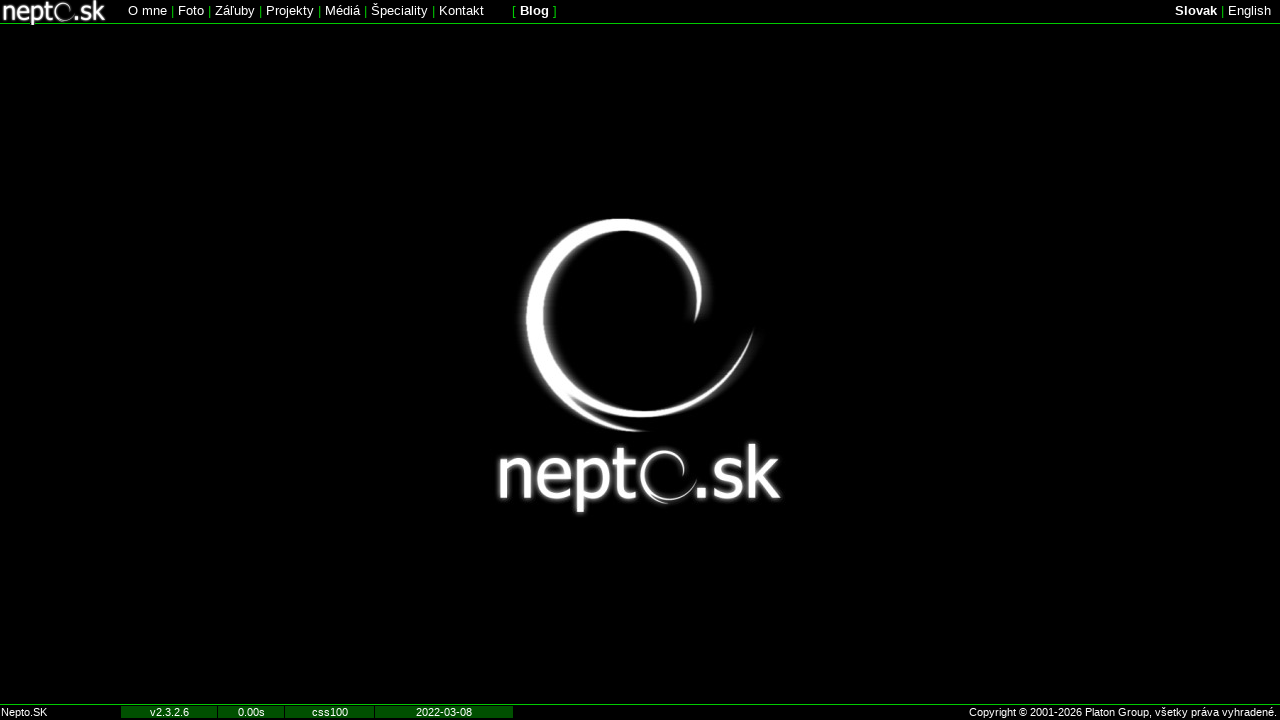

--- FILE ---
content_type: text/html
request_url: https://nepto.sk/
body_size: 3374
content:
<!DOCTYPE html PUBLIC "-//W3C//DTD HTML 4.0 Transitional//EN"> 
<html lang="sk"> 
<head> 
	<meta http-equiv="Cache-Control" content="Public">
	<meta http-equiv="Reply-To" content="nepto@platon.sk">
	<meta http-equiv="Content-Language" content="sk">
	<meta http-equiv="Content-Type" content="text/html; charset=iso-8859-2">

	<title>Nepto.SK</title>

	<meta name="Description" content="Ondrej Jombík -- Nepto.SK -- slovenská domovská stránka">
	<meta name="Keywords" content="Ondrej Jombík, Nepto, Neptun, Neptunko, Blog,
		PHP, Pear, Perl, Borland Delphi, C/C++, JavaScript, templates, MS-DOS, MS-Windows,
		OSI, GNU, GPL, Linux, FreeBSD, Atlantis, TTL, TLT, phpMyEzin, Metafox, CMS, Platon Group,
		domovská stránka, programovanie, softvér, vývoj, otvorený softvér, projekty, články, kreditné karty,
		platnosť, dátumový kúzelník, počasie, štatistiky, vírusy, tabuľky záwislákov, galérie">
	<meta name="Author" content="Ondrej Jombík">
	<meta name="Copyright" content="Platon Group, http://platon.sk/">
	<meta name="Generator" content="Nepto Powerful Website Engine version 2.3.2.6">
	<meta name="Robots" content="ALL,FOLLOW">
	<meta name="Revisit-After" content="10 days">
	<meta name="Resource-Type" content="document">

	<!-- GeoURL project: http://geourl.org/ -->
	<meta name="DC.title" content="Nepto.SK">
	<meta name="ICBM" content="48.146646, 17.143049">
	<meta name="geo.position" content="48.146646;17.143049">
	<meta name="geo.region" content="SK"> <!-- Slovakia, Europe
		See http://nepto.org/ for my another residence location -->

	<!-- Alternate links -->
	<link rel="alternate" type="text/html" href="/?lang=en" hreflang="en" lang="en" title="Nepto.SK">

	<!-- Stylesheets -->
	<link rel="shortcut icon" href="/_repository/images/favicon.png" type="image/png">
	<link rel="stylesheet" href="/_style/basic.css" type="text/css">
	<link rel="stylesheet" href="/_style/level0.css" type="text/css">

	<!-- Additional headers -->
	<meta http-equiv="Refresh" content="9; URL=http://nepto.sk/about-me/news.php">

	<!-- Scripts -->
	<script type="text/javascript" src="/_javascript/contentTableResize/contentTableResize.js"></script>
	<script type="text/javascript"><!--
		function Nepto_SK_contentTableResize() { contentTableResize(800, 744, 90); }
	// --></script>

<!--

	Nepto.SK - powerful website engine
	----------------------------------

	name:             Nepto.SK 
	version:          2.3.2.6 
	encoding:         iso-8859-2 
	plugin:           common 
	title:             
	language:         sk 
	style level:      100 
	session count:    ~ 
	generation time:  0.00 
	weblog time:      0.00 
	last modified:    2022-03-08 
	refresh:          N/A 


	Developed by Ondrej Jombik, nepto@platon.sk, http://nepto.org/
	Copyright (c) 2001-2026 Platon Group, http://platon.org/

// -->

</head>

<body onLoad="Nepto_SK_contentTableResize();" onResize="Nepto_SK_contentTableResize();"
	bgcolor="#000000" color="#ffffff" text="#ffffff" link="#00ff00" alink="#00ff00" vlink="#00cc00"
	marginwidth="0" marginheight="0" topmargin="0" leftmargin="0">

<table class="nepto-sk-main" cellspacing="0" cellpadding="0" width="100%" height="100%" style="height:100%;">
<tr><td class="nepto-sk-main">
			
<table class="nepto-sk-top-menu" cellpadding="0" cellspacing="0" border="0" width="100%">
<tr>
<td class="nepto-sk-top-menu" width="108"><a class="nepto-sk-top-menu" onMouseOver="popUp('elMenu1',event);" onMouseOut="popDown('elMenu1');" href="/"><img width="108" height="25" src="/_repository/images/logo.png" border="0" alt="Nepto.SK" title="Nepto.SK"></a></td>

<td class="nepto-sk-top-menu" height="23">
	<table class="nepto-sk-top-menu" cellspacing="0" height="23" width="100%">
		<tr height="20">
		<td width="20" class="nepto-sk-top-menu">
			<!-- naj.sk code removed -->
		</td>
		<td class="nepto-sk-top-menu" nowrap="nowrap" valign="middle">
					<a class="nepto-sk-top-menu" href="/o-mne/">O&nbsp;mne</a> |
			<a class="nepto-sk-top-menu" href="/gallery2/">Foto</a> |
			<a class="nepto-sk-top-menu" href="/zaluby/">Záľuby</a> |
			<a class="nepto-sk-top-menu" href="/projekty/">Projekty</a> |
			<a class="nepto-sk-top-menu" href="/media/?lang=sk">Médiá</a> |
			<a class="nepto-sk-top-menu" href="/speciality/">Špeciality</a> |
			<a class="nepto-sk-top-menu" href="/kontakt/">Kontakt</a>
			&nbsp; &nbsp; &nbsp;
			[ <a class="nepto-sk-top-menu" href="/blog/"><b>Blog</b></a> ]
				</td>

		<td align="right" class="nepto-sk-lang-link" nowrap="nowrap" valign="middle">
		<b>			Slovak		</b>		<font color="#00cc00">|</font>
									<a class="nepto-sk-lang-link" href="/?lang=en">English</a>
							&nbsp;
		</td>
	</tr>
	<tr height="2"><td class="nepto-sk-top-menu" colspan="3"></td></tr>
	<tr height="1"><td class="nepto-sk-top-menu" colspan="3">
		<img alt="" src="/_repository/images/pixel-00cc00.png" width="100%" height="1"></td></tr>
	</table>
</td>
</tr>
</table>

</td></tr>

<!-- MAIN-CELL::BEGIN -->
<tr><td class="nepto-sk-main" height="100%" style="height:100%;"
		align="left" valign="middle">


	<!-- CONTENT::BEGIN -->
	<table
		id="contentTable"
		width="100%"
		border="0"
		align="center"
		style="border-style:none;">
 				<tr>
			<td align="left" valign="top">
				<table cellpadding="0" cellspacing="0" border="0" width="100%" height="100%">
<tr><td align="center" valign="middle">
	<a href="/about-me/news.php?lang=sk">
		<img width="300" height="310" border="0" src="/_repository/images/logo.jpg"
			alt="Nepto.SK logo" title="Nepto.SK logo"></a>
</td></tr>
</table>


			</td>
		</tr>
 			</table>
	<!-- CONTENT::END -->

</td></tr>
<!-- MAIN-CELL::END -->

<tr><td class="nepto-sk-main">

<img alt="" src="/_repository/images/pixel-00cc00.png" width="100%" height="1"
><table class="nepto-sk-signature" cellpadding="0" cellspacing="0" width="100%">
<tr>
<td nowrap="nowrap" class="nepto-sk-signature" align="left" valign="middle">
	<a class="nepto-sk-signature" href="/">Nepto.SK</a></td>
<td class="nepto-sk-signature">&nbsp;</td>
<td nowrap="nowrap" class="nepto-sk-signature" valign="middle" align="center" bgcolor="#005000" style="background:#005000">
	v2.3.2.6</td>
<td class="nepto-sk-signature-delim"></td>
<td nowrap="nowrap" class="nepto-sk-signature" valign="middle" align="center" bgcolor="#005000" style="background:#005000">
	0.00s</td>
<td class="nepto-sk-signature-delim"></td>
<td nowrap="nowrap" class="nepto-sk-signature" valign="middle" align="center" bgcolor="#005000" style="background:#005000">
	css100</td>
<td class="nepto-sk-signature-delim"></td>
<td nowrap="nowrap" class="nepto-sk-signature" valign="middle" align="center" bgcolor="#005000" style="background:#005000">
	2022-03-08</td>
<td nowrap="nowrap" class="nepto-sk-signature" valign="middle" align="right">
	<a target="_blank" class="nepto-sk-signature"
		href="http://platon.sk/?ezin_lang=sk">
		Copyright&nbsp;&copy;&nbsp;2001-2026 Platon&nbsp;Group,
		všetky&nbsp;práva&nbsp;vyhradené.</a></td>
</tr>
</table>

</td></tr>
</table>

<script type="text/javascript">
<!--
	Nepto_SK_contentTableResize();
//-->
</script>

<script type="text/javascript">
<!--

     NS4 = (document.layers);
     IE4 = (document.all);
    ver4 = (NS4 || IE4);
     IE5 = (IE4 && navigator.appVersion.indexOf("5.")!=-1);
   isMac = (navigator.appVersion.indexOf("Mac") != -1);
  isMenu = (NS4 || (IE4 && !isMac) || (IE5 && isMac));
function popUp(){return};
function popDown(){return};
if (!ver4) event=null;

if (isMenu) {
    menuVersion = 3;

    menuWidth = 320;
    childOverlap = -1;
    childOffset = -2;
    perCentOver = 10;
    secondsVisible = .2;

	fntCol = "#00cc00";
	fntSiz = "8";
	fntBold = false;
	fntItal = false;
	fntFam = "Verdana, Arial, Helvetica, sans-serif";

	backCol = "#005000";
    overCol = "#009000";
    overFnt = "#ffffff";

	borWid = 1;
	borCol = "#ffffff";
	borSty = "outset"; /* outset, solid */
	itemPad = 3;

    imgSrc = "/_repository/images/arrow-green.png";
    imgSiz = 7;

	separator = 0;
	separatorCol = "#ffffff";

    isFrames = false;      // <-- IMPORTANT for full window
    navFrLoc = "left";     // <-- display. see below

    keepHilite = true;
    NSfontOver = true;
    clickStart = false;
    clickKill = false;
}

if (isMenu) {
			arMenu1 = new Array(
		134,
		1, 25,
		"", "",
		"", "",
		"", "",
		"O mne", "/o-mne/", 1,
		"Záľuby", "/zaluby/", 1,
		"Škola", "/school/?lang=sk", 1,
		"Projekty", "/projekty/", 1,
		"Atlantis", "/atlantis/", 1,
		"Špeciality", "/speciality/", 1,
		"Stará stránka", "/oldpage/", 1,
		"Kontakt", "/kontakt/", 0
		);

arMenu1_1 = new Array(
		"Novinky", "/o-mne/novinky.php", 0,
		"Profil I.", "/o-mne/profil.php", 0,
		"Profil II.", "/o-mne/profil2.php", 0,
		"Životopis", "/o-mne/zivotopis.php", 0,
		"Báseň", "/o-mne/basen.php", 0,
		"Fotoalbum", "/o-mne/fotoalbum.php", 0
		);

arMenu1_2 = new Array(
		"Osemtisícovky", "/zaluby/osemtisicovky.php", 0,
		"Žiadosť", "/zaluby/ziadost.php", 0
		);

arMenu1_3 = new Array(
		"FoJA", "/school/foja/", 0,
		"ZTP", "/school/ztp/", 0,
		"Programovanie", "/school/prog/", 0,
		"C++", "/school/C++/", 0
		);

arMenu1_4 = new Array(
		"MS-DOS programy", "/projects/msdos/", 0,
		"Delphi projekty", "/school/prog/", 0,
		"C++ projekty", "/school/C++/", 0,
		"Tvorba na Internete", "/projekty/linky/", 0,
		"Platon SDG CVS archív", "/projekty/platon/cvs.php/", 0
		);

arMenu1_5 = new Array(
		"Štatistiky levelov", "/atlantis/stats/", 0,
		"Tabuľky záwislákov", "/atlantis/topzaw/", 0,
		"Rozšírené možnosti tabuliek záwislákov", "/atlantis/topzaw/?advanced_menu=1", 0
		);

arMenu1_6 = new Array(
		"Kniha návštev", "/specials/guestbook/", 0,
		"Overenie platnosti kreditnej karty", "/speciality/credit/", 0,
		"Dátumový kúzelník", "/speciality/datumovy_kuzelnik/", 0,
		"Počasie", "/speciality/pocasie/", 0,
		"Zdrojový kód", "/specials/show_source.php", 0
		);

arMenu1_7 = new Array(
		"Intro", "/oldpage/intro.php", 0,
		"O mne", "/oldpage/omne.php", 0,
		"Škola", "/oldpage/skola.php", 0,
		"Záľuby", "/oldpage/zaluby.php", 0,
		"Šport", "/oldpage/sport.php", 0,
		"Tvorba", "/oldpage/tvorba.php", 0,
		"Archív", "/oldpage/archiv.php", 0
		);

	
	document.write("<script type='text/javascript' src='/_javascript/hierMenus.js'>");
	document.write("<\/script>");
}

// -->
</script>


</body>

</html>



--- FILE ---
content_type: text/css
request_url: https://nepto.sk/_style/basic.css
body_size: 656
content:
/*
* Nepto.SK - powerful website engine
* Developed by Ondrej Jombik <nepto AT platon.sk>
* Copyright (c) 2001-2004 Platon SDG, http://platon.sk/
*
* Basic stylesheet
*/

/*
* globals
*/

span.h1 h1
{
	text-decoration: none;
	font-weight: bold;
	display: inline-block;
	border:1px #00ff00 solid;
	border-radius: 5px;
	padding: 4px 20px 4px 20px;
}

span.h1
{
	margin: 0px;
}

hr
{
	height: 1px;
	background-color: #ffffff;
	color: #ffffff;
	border: solid #ffffff 0;
	border-top-width: 1px;
}

/*pre
{
	font-size: 90%;
}*/

input,
select
{
	font-family: "sans-serif", "Arial";
	/* font-size: 80%; -- disabled by Nepto [2019-10-31] */
	font-weight: normal;
	text-transform: none;
}

/*
* nepto-sk-main
*/

table.nepto-sk-main,
td.nepto-sk-main
{
	width: 100%;
	border-width: 0px;
	margin: 0px;
	padding: 0px;
}

/*
* nepto-sk-top-menu
*/

table.nepto-sk-top-menu
{
	width: 100%;
	border-width: 0px;
	border-style: none;
	margin: 0px;
	padding: 0px;
	background: #000000;
	/*	background: #004000; */
}

td.nepto-sk-top-menu
{
	font-family: "sans-serif", "Arial";
	text-decoration: none;
	margin: 0px;
	padding: 0px;
	border-width: 0px;
	border-style: none;
	color: #00cc00;
	background: #000000;
	height: 1px;
	font-size: 80%;
}

a.nepto-sk-top-menu,
a.nepto-sk-top-menu:link,
a.nepto-sk-top-menu:visited
{
	font-family: "sans-serif", "Arial";
	color: #ffffff;
	text-decoration: none;
}

a.nepto-sk-top-menu:hover
{
	color: #00ff00;
}

/*
* nepto-sk-menu
*/

a.nepto-sk-menu,
a.nepto-sk-menu:link,
a.nepto-sk-menu:visited
{
	font-family: "sans-serif", "Arial";
	color: #ffffff;
	font-size: 100%;
	text-decoration: none;
}

a.nepto-sk-menu:hover
{
	color: #00ff00;
	font-size: 100%;
}

/*
* nepto-sk-lang-link
*/

td.nepto-sk-lang-link
{
	font-family: "sans-serif", "Arial";
	color: #ffffff;
	font-size: 80%;
	border-width: 0px;
	border-style: none;
}

a.nepto-sk-lang-link,
a.nepto-sk-lang-link:link,
a.nepto-sk-lang-link:visited,
a.nepto-sk-lang-link:hover
{
	color: #ffffff;
	text-decoration: none;
}

/*
* nepto-sk-signature
*/

table.nepto-sk-signature
{	
	width: 100%;
	border-width: 0px;
	border-style: solid;
	margin: 0px;
	padding: 1px 3px 2px 1px;
	font-family: "sans-serif", "Arial";
	color: #ffffff;
	text-decoration: none;
	background: #000000;
	/*	background: #004000; */
}

td.nepto-sk-signature
{
	font-family: "sans-serif", "Arial";
	color: #ffffff;
	border-width: 0px;
	border-style: none;
	font-size: 70%;
}

a.nepto-sk-signature,
a.nepto-sk-signature:link,
a.nepto-sk-signature:visited,
a.nepto-sk-signature:hover
{
	color: #ffffff;
	text-decoration: none;
	font-size: 100%;
}

/*
* nepto-sk-signature-delim
*/

td.nepto-sk-signature-delim
{
	width: 1px;
	padding: 0;
	background: #000000;
	border-width: 0px;
	border-style: none;
}



--- FILE ---
content_type: text/css
request_url: https://nepto.sk/_style/level0.css
body_size: 95
content:
/* Nepto.SK Level 0 stylesheet */

a,
a:link,
a:visited
{
	font-family: "sans-serif", "Arial";
	color: #ffffff;
	font-size: 100%;
	text-decoration: underline;
}

a:hover
{
	color: #00ff00;
	text-decoration: none;
}

td, th
{ 
	font-family: "sans-serif", "Arial";
	color: #ffffff;
	font-size: 80%;
	border: 0px;
}



--- FILE ---
content_type: application/javascript
request_url: https://nepto.sk/_javascript/contentTableResize/contentTableResize.js
body_size: 1196
content:
/*
 * scripts/js/ - Platon SDG JavaScript library
 *
 * contentTableResize.js - powerful content tables resizing
 * ____________________________________________________________
 *
 * Developed by Ondrej Jombik <nepto AT platon.sk>
 * Copyright (c) 2002-2004 Platon SDG, http://platon.sk/
 * All rights reserved.
 *
 * See README file for more information about this software.
 * See COPYING file for license information.
 *
 * Download the latest version from
 * http://platon.sk/projects/scripts/
 */

/* $Platon: scripts/js/contentTableResize/contentTableResize.js,v 1.7 2004/03/09 13:31:10 nepto Exp $ */

// Default values (edit if needed)

var contentTableMaxClientWidth = 790;
var contentTableNewWidth       = 750;
var contentTableDebug          = 0;
var contentTableDisable        = 0;

// Do not edit

// Array to store original widths of content tables
var contentTablesOriginalWidth = null;

function contentTableResize()
{
	if (contentTableDisable)
		return true;

	if (! document.getElementsByTagName) {
		if (contentTableDebug) {
			alert('document.getElementsByTagName is not defined');
		}

		return false;
	}

	var i;
	var j;
	var allTables = null;
	var contentTables = null;

	allTables = document.getElementsByTagName('table');

	for (i = 0, j = 0; i < allTables.length; i++) {
		var tableID = new String(allTables.item(i).getAttribute('id'));
		if (tableID.substr(0, 12) == 'contentTable') {
			if (contentTables == null)
				contentTables = new Array();

			contentTables[j++] = allTables.item(i);
		}
	}

	if (contentTables == null) {
		if (contentTableDebug) {
			alert('no contentTable is defined');
		}
		return false;
	}

	var maxClientWidth = null;
	var newWidth       = null;
	var percentageBase = null;

	switch (contentTableResize.arguments.length) {
		default:
		case 3:		percentageBase = contentTableResize.arguments[2];
		case 2:		newWidth       = contentTableResize.arguments[1];
		case 1:		maxClientWidth = contentTableResize.arguments[0];
		case 0:		break;
	}

	if (maxClientWidth == null) {
		if (contentTableDebug) {
			alert('maxClientWidth (parameter no. 1) is not specified');
		}
		return false;
	}

	/* Set new width to maximum client width if not specified */
	if (newWidth == null)
		newWidth = maxClientWidth;

	/* By default no percentage base is used */
	if (percentageBase == null)
		percentageBase = 0;

	if (document.body.clientWidth > maxClientWidth) {
		for (i = 0; i < contentTables.length; i++) {
			var mulFactor;
			var origWidth;

			if (contentTablesOriginalWidth == null)
				contentTablesOriginalWidth = new Array();

			if (contentTablesOriginalWidth[i] != null) {
				origWidth = contentTablesOriginalWidth[i];
			} else {
				origWidth = contentTables[i].getAttribute('width');
				contentTablesOriginalWidth[i] = origWidth;
			}

			if (percentageBase > 0
					&& origWidth.charAt(origWidth.length - 1) == "%") {
				mulFactor  = origWidth.substr(0, origWidth.length - 1);
				mulFactor *= (100 / percentageBase);
				mulFactor /= 100;
			} else {
				mulFactor = 1;	
			}

			contentTables[i].setAttribute('width', newWidth * mulFactor);

			if (contentTableDebug != null && contentTableDebug) {
				alert("Table no. " + i
						+ "\nClient width is "
						+ document.body.clientWidth
						+ ".\nMaximal allowed width is "
						+ maxClientWidth
						+ ".\nChanging content table width from "
						+ origWidth
						+ " to "
						+ contentTables[i].width
						+ ".\nMul factor is "
						+ mulFactor
						+ ".\n");
			}
		}
	} else {
		if (contentTableDebug != null && contentTableDebug) {
			alert('No content table resizing needed.');
		}

		if (contentTablesOriginalWidth != null) {
			for (i = 0; i < contentTables.length; i++) {
				if (contentTablesOriginalWidth[i] != null) {
					contentTables[i].setAttribute('width', contentTablesOriginalWidth[i]);

					if (contentTableDebug != null && contentTableDebug) {
						alert("Table no. " + i
								+ "\nClient width is "
								+ document.body.clientWidth
								+ ".\nMaximal allowed width is "
								+ maxClientWidth
								+ ".\nReverting content table width back to "
								+ contentTables[i].width
								+ ".\n");
					}
				}
			}
		}
	}

	return true;
}

